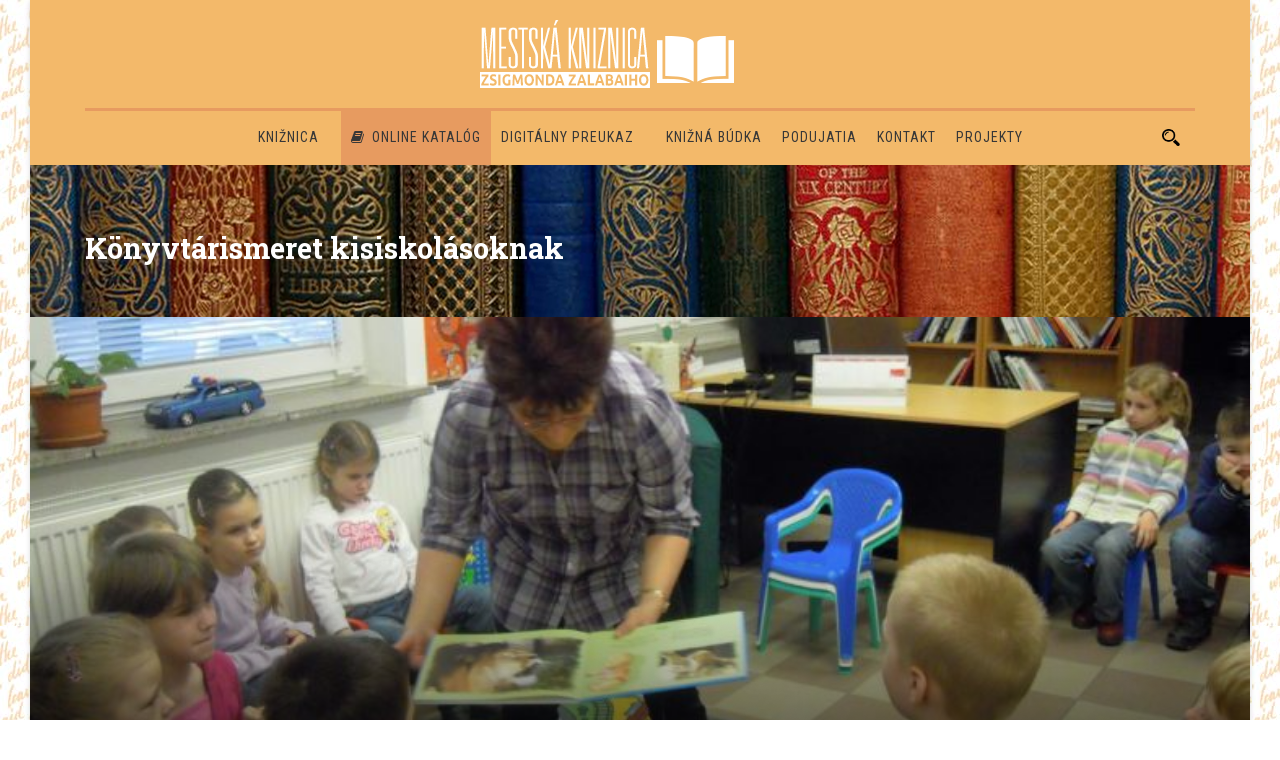

--- FILE ---
content_type: text/html; charset=UTF-8
request_url: https://kniznicasamorin.sk/sk/foto/konyvtarismeret-kisiskolasoknak-64/
body_size: 51056
content:
<!DOCTYPE html>
<!--[if IE 7]><html class="ie ie7 ltie8 ltie9" lang="sk-SK"><![endif]-->
<!--[if IE 8]><html class="ie ie8 ltie9" lang="sk-SK"><![endif]-->
<!--[if !(IE 7) | !(IE 8)  ]><!-->
<html lang="sk-SK">
<!--<![endif]-->

<head>
	<meta charset="UTF-8" />
	<meta name="viewport" content="initial-scale=1.0" />	
		
	<link rel="pingback" href="https://kniznicasamorin.sk/xmlrpc.php" />
	<title>Könyvtárismeret kisiskolásoknak &#8211; Mestská knižnica Zsigmonda Zalabaiho | Zalabai Zsigmond Városi Könyvtár</title>
<meta name='robots' content='max-image-preview:large' />
<link rel="alternate" hreflang="hu" href="https://kniznicasamorin.sk/hu/foto/konyvtarismeret-kisiskolasoknak-63/" />
<link rel="alternate" hreflang="sk" href="https://kniznicasamorin.sk/sk/foto/konyvtarismeret-kisiskolasoknak-64/" />
<link rel="alternate" hreflang="x-default" href="https://kniznicasamorin.sk/sk/foto/konyvtarismeret-kisiskolasoknak-64/" />
<link rel='dns-prefetch' href='//maps.google.com' />
<link rel='dns-prefetch' href='//fonts.googleapis.com' />
<link rel="alternate" type="application/rss+xml" title="RSS kanál: Mestská knižnica Zsigmonda Zalabaiho | Zalabai Zsigmond Városi Könyvtár &raquo;" href="https://kniznicasamorin.sk/sk/feed/" />
<link rel="alternate" type="application/rss+xml" title="RSS kanál komentárov webu Mestská knižnica Zsigmonda Zalabaiho | Zalabai Zsigmond Városi Könyvtár &raquo;" href="https://kniznicasamorin.sk/sk/comments/feed/" />
<link rel="alternate" type="application/rss+xml" title="RSS kanál komentárov webu Mestská knižnica Zsigmonda Zalabaiho | Zalabai Zsigmond Városi Könyvtár &raquo; ku článku Könyvtárismeret kisiskolásoknak" href="https://kniznicasamorin.sk/sk/foto/konyvtarismeret-kisiskolasoknak-64/feed/" />
<link rel="alternate" title="oEmbed (JSON)" type="application/json+oembed" href="https://kniznicasamorin.sk/sk/wp-json/oembed/1.0/embed?url=https%3A%2F%2Fkniznicasamorin.sk%2Fsk%2Ffoto%2Fkonyvtarismeret-kisiskolasoknak-64%2F" />
<link rel="alternate" title="oEmbed (XML)" type="text/xml+oembed" href="https://kniznicasamorin.sk/sk/wp-json/oembed/1.0/embed?url=https%3A%2F%2Fkniznicasamorin.sk%2Fsk%2Ffoto%2Fkonyvtarismeret-kisiskolasoknak-64%2F&#038;format=xml" />
<style id='wp-img-auto-sizes-contain-inline-css' type='text/css'>
img:is([sizes=auto i],[sizes^="auto," i]){contain-intrinsic-size:3000px 1500px}
/*# sourceURL=wp-img-auto-sizes-contain-inline-css */
</style>
<style id='wp-emoji-styles-inline-css' type='text/css'>

	img.wp-smiley, img.emoji {
		display: inline !important;
		border: none !important;
		box-shadow: none !important;
		height: 1em !important;
		width: 1em !important;
		margin: 0 0.07em !important;
		vertical-align: -0.1em !important;
		background: none !important;
		padding: 0 !important;
	}
/*# sourceURL=wp-emoji-styles-inline-css */
</style>
<link rel='stylesheet' id='wp-block-library-css' href='https://kniznicasamorin.sk/wp-includes/css/dist/block-library/style.min.css?ver=6.9' type='text/css' media='all' />
<style id='global-styles-inline-css' type='text/css'>
:root{--wp--preset--aspect-ratio--square: 1;--wp--preset--aspect-ratio--4-3: 4/3;--wp--preset--aspect-ratio--3-4: 3/4;--wp--preset--aspect-ratio--3-2: 3/2;--wp--preset--aspect-ratio--2-3: 2/3;--wp--preset--aspect-ratio--16-9: 16/9;--wp--preset--aspect-ratio--9-16: 9/16;--wp--preset--color--black: #000000;--wp--preset--color--cyan-bluish-gray: #abb8c3;--wp--preset--color--white: #ffffff;--wp--preset--color--pale-pink: #f78da7;--wp--preset--color--vivid-red: #cf2e2e;--wp--preset--color--luminous-vivid-orange: #ff6900;--wp--preset--color--luminous-vivid-amber: #fcb900;--wp--preset--color--light-green-cyan: #7bdcb5;--wp--preset--color--vivid-green-cyan: #00d084;--wp--preset--color--pale-cyan-blue: #8ed1fc;--wp--preset--color--vivid-cyan-blue: #0693e3;--wp--preset--color--vivid-purple: #9b51e0;--wp--preset--gradient--vivid-cyan-blue-to-vivid-purple: linear-gradient(135deg,rgb(6,147,227) 0%,rgb(155,81,224) 100%);--wp--preset--gradient--light-green-cyan-to-vivid-green-cyan: linear-gradient(135deg,rgb(122,220,180) 0%,rgb(0,208,130) 100%);--wp--preset--gradient--luminous-vivid-amber-to-luminous-vivid-orange: linear-gradient(135deg,rgb(252,185,0) 0%,rgb(255,105,0) 100%);--wp--preset--gradient--luminous-vivid-orange-to-vivid-red: linear-gradient(135deg,rgb(255,105,0) 0%,rgb(207,46,46) 100%);--wp--preset--gradient--very-light-gray-to-cyan-bluish-gray: linear-gradient(135deg,rgb(238,238,238) 0%,rgb(169,184,195) 100%);--wp--preset--gradient--cool-to-warm-spectrum: linear-gradient(135deg,rgb(74,234,220) 0%,rgb(151,120,209) 20%,rgb(207,42,186) 40%,rgb(238,44,130) 60%,rgb(251,105,98) 80%,rgb(254,248,76) 100%);--wp--preset--gradient--blush-light-purple: linear-gradient(135deg,rgb(255,206,236) 0%,rgb(152,150,240) 100%);--wp--preset--gradient--blush-bordeaux: linear-gradient(135deg,rgb(254,205,165) 0%,rgb(254,45,45) 50%,rgb(107,0,62) 100%);--wp--preset--gradient--luminous-dusk: linear-gradient(135deg,rgb(255,203,112) 0%,rgb(199,81,192) 50%,rgb(65,88,208) 100%);--wp--preset--gradient--pale-ocean: linear-gradient(135deg,rgb(255,245,203) 0%,rgb(182,227,212) 50%,rgb(51,167,181) 100%);--wp--preset--gradient--electric-grass: linear-gradient(135deg,rgb(202,248,128) 0%,rgb(113,206,126) 100%);--wp--preset--gradient--midnight: linear-gradient(135deg,rgb(2,3,129) 0%,rgb(40,116,252) 100%);--wp--preset--font-size--small: 13px;--wp--preset--font-size--medium: 20px;--wp--preset--font-size--large: 36px;--wp--preset--font-size--x-large: 42px;--wp--preset--spacing--20: 0.44rem;--wp--preset--spacing--30: 0.67rem;--wp--preset--spacing--40: 1rem;--wp--preset--spacing--50: 1.5rem;--wp--preset--spacing--60: 2.25rem;--wp--preset--spacing--70: 3.38rem;--wp--preset--spacing--80: 5.06rem;--wp--preset--shadow--natural: 6px 6px 9px rgba(0, 0, 0, 0.2);--wp--preset--shadow--deep: 12px 12px 50px rgba(0, 0, 0, 0.4);--wp--preset--shadow--sharp: 6px 6px 0px rgba(0, 0, 0, 0.2);--wp--preset--shadow--outlined: 6px 6px 0px -3px rgb(255, 255, 255), 6px 6px rgb(0, 0, 0);--wp--preset--shadow--crisp: 6px 6px 0px rgb(0, 0, 0);}:where(.is-layout-flex){gap: 0.5em;}:where(.is-layout-grid){gap: 0.5em;}body .is-layout-flex{display: flex;}.is-layout-flex{flex-wrap: wrap;align-items: center;}.is-layout-flex > :is(*, div){margin: 0;}body .is-layout-grid{display: grid;}.is-layout-grid > :is(*, div){margin: 0;}:where(.wp-block-columns.is-layout-flex){gap: 2em;}:where(.wp-block-columns.is-layout-grid){gap: 2em;}:where(.wp-block-post-template.is-layout-flex){gap: 1.25em;}:where(.wp-block-post-template.is-layout-grid){gap: 1.25em;}.has-black-color{color: var(--wp--preset--color--black) !important;}.has-cyan-bluish-gray-color{color: var(--wp--preset--color--cyan-bluish-gray) !important;}.has-white-color{color: var(--wp--preset--color--white) !important;}.has-pale-pink-color{color: var(--wp--preset--color--pale-pink) !important;}.has-vivid-red-color{color: var(--wp--preset--color--vivid-red) !important;}.has-luminous-vivid-orange-color{color: var(--wp--preset--color--luminous-vivid-orange) !important;}.has-luminous-vivid-amber-color{color: var(--wp--preset--color--luminous-vivid-amber) !important;}.has-light-green-cyan-color{color: var(--wp--preset--color--light-green-cyan) !important;}.has-vivid-green-cyan-color{color: var(--wp--preset--color--vivid-green-cyan) !important;}.has-pale-cyan-blue-color{color: var(--wp--preset--color--pale-cyan-blue) !important;}.has-vivid-cyan-blue-color{color: var(--wp--preset--color--vivid-cyan-blue) !important;}.has-vivid-purple-color{color: var(--wp--preset--color--vivid-purple) !important;}.has-black-background-color{background-color: var(--wp--preset--color--black) !important;}.has-cyan-bluish-gray-background-color{background-color: var(--wp--preset--color--cyan-bluish-gray) !important;}.has-white-background-color{background-color: var(--wp--preset--color--white) !important;}.has-pale-pink-background-color{background-color: var(--wp--preset--color--pale-pink) !important;}.has-vivid-red-background-color{background-color: var(--wp--preset--color--vivid-red) !important;}.has-luminous-vivid-orange-background-color{background-color: var(--wp--preset--color--luminous-vivid-orange) !important;}.has-luminous-vivid-amber-background-color{background-color: var(--wp--preset--color--luminous-vivid-amber) !important;}.has-light-green-cyan-background-color{background-color: var(--wp--preset--color--light-green-cyan) !important;}.has-vivid-green-cyan-background-color{background-color: var(--wp--preset--color--vivid-green-cyan) !important;}.has-pale-cyan-blue-background-color{background-color: var(--wp--preset--color--pale-cyan-blue) !important;}.has-vivid-cyan-blue-background-color{background-color: var(--wp--preset--color--vivid-cyan-blue) !important;}.has-vivid-purple-background-color{background-color: var(--wp--preset--color--vivid-purple) !important;}.has-black-border-color{border-color: var(--wp--preset--color--black) !important;}.has-cyan-bluish-gray-border-color{border-color: var(--wp--preset--color--cyan-bluish-gray) !important;}.has-white-border-color{border-color: var(--wp--preset--color--white) !important;}.has-pale-pink-border-color{border-color: var(--wp--preset--color--pale-pink) !important;}.has-vivid-red-border-color{border-color: var(--wp--preset--color--vivid-red) !important;}.has-luminous-vivid-orange-border-color{border-color: var(--wp--preset--color--luminous-vivid-orange) !important;}.has-luminous-vivid-amber-border-color{border-color: var(--wp--preset--color--luminous-vivid-amber) !important;}.has-light-green-cyan-border-color{border-color: var(--wp--preset--color--light-green-cyan) !important;}.has-vivid-green-cyan-border-color{border-color: var(--wp--preset--color--vivid-green-cyan) !important;}.has-pale-cyan-blue-border-color{border-color: var(--wp--preset--color--pale-cyan-blue) !important;}.has-vivid-cyan-blue-border-color{border-color: var(--wp--preset--color--vivid-cyan-blue) !important;}.has-vivid-purple-border-color{border-color: var(--wp--preset--color--vivid-purple) !important;}.has-vivid-cyan-blue-to-vivid-purple-gradient-background{background: var(--wp--preset--gradient--vivid-cyan-blue-to-vivid-purple) !important;}.has-light-green-cyan-to-vivid-green-cyan-gradient-background{background: var(--wp--preset--gradient--light-green-cyan-to-vivid-green-cyan) !important;}.has-luminous-vivid-amber-to-luminous-vivid-orange-gradient-background{background: var(--wp--preset--gradient--luminous-vivid-amber-to-luminous-vivid-orange) !important;}.has-luminous-vivid-orange-to-vivid-red-gradient-background{background: var(--wp--preset--gradient--luminous-vivid-orange-to-vivid-red) !important;}.has-very-light-gray-to-cyan-bluish-gray-gradient-background{background: var(--wp--preset--gradient--very-light-gray-to-cyan-bluish-gray) !important;}.has-cool-to-warm-spectrum-gradient-background{background: var(--wp--preset--gradient--cool-to-warm-spectrum) !important;}.has-blush-light-purple-gradient-background{background: var(--wp--preset--gradient--blush-light-purple) !important;}.has-blush-bordeaux-gradient-background{background: var(--wp--preset--gradient--blush-bordeaux) !important;}.has-luminous-dusk-gradient-background{background: var(--wp--preset--gradient--luminous-dusk) !important;}.has-pale-ocean-gradient-background{background: var(--wp--preset--gradient--pale-ocean) !important;}.has-electric-grass-gradient-background{background: var(--wp--preset--gradient--electric-grass) !important;}.has-midnight-gradient-background{background: var(--wp--preset--gradient--midnight) !important;}.has-small-font-size{font-size: var(--wp--preset--font-size--small) !important;}.has-medium-font-size{font-size: var(--wp--preset--font-size--medium) !important;}.has-large-font-size{font-size: var(--wp--preset--font-size--large) !important;}.has-x-large-font-size{font-size: var(--wp--preset--font-size--x-large) !important;}
/*# sourceURL=global-styles-inline-css */
</style>

<style id='classic-theme-styles-inline-css' type='text/css'>
/*! This file is auto-generated */
.wp-block-button__link{color:#fff;background-color:#32373c;border-radius:9999px;box-shadow:none;text-decoration:none;padding:calc(.667em + 2px) calc(1.333em + 2px);font-size:1.125em}.wp-block-file__button{background:#32373c;color:#fff;text-decoration:none}
/*# sourceURL=/wp-includes/css/classic-themes.min.css */
</style>
<link rel='stylesheet' id='contact-form-7-css' href='https://kniznicasamorin.sk/wp-content/plugins/contact-form-7/includes/css/styles.css?ver=6.1.4' type='text/css' media='all' />
<link rel='stylesheet' id='wpgmp-frontend-css' href='https://kniznicasamorin.sk/wp-content/plugins/wp-google-map-plugin/assets/css/wpgmp_all_frontend.css?ver=4.8.7' type='text/css' media='all' />
<link rel='stylesheet' id='wpml-legacy-horizontal-list-0-css' href='https://kniznicasamorin.sk/wp-content/plugins/sitepress-multilingual-cms/templates/language-switchers/legacy-list-horizontal/style.min.css?ver=1' type='text/css' media='all' />
<style id='wpml-legacy-horizontal-list-0-inline-css' type='text/css'>
.wpml-ls-statics-shortcode_actions{background-color:#eeeeee;}.wpml-ls-statics-shortcode_actions, .wpml-ls-statics-shortcode_actions .wpml-ls-sub-menu, .wpml-ls-statics-shortcode_actions a {border-color:#cdcdcd;}.wpml-ls-statics-shortcode_actions a, .wpml-ls-statics-shortcode_actions .wpml-ls-sub-menu a, .wpml-ls-statics-shortcode_actions .wpml-ls-sub-menu a:link, .wpml-ls-statics-shortcode_actions li:not(.wpml-ls-current-language) .wpml-ls-link, .wpml-ls-statics-shortcode_actions li:not(.wpml-ls-current-language) .wpml-ls-link:link {color:#444444;background-color:#ffffff;}.wpml-ls-statics-shortcode_actions .wpml-ls-sub-menu a:hover,.wpml-ls-statics-shortcode_actions .wpml-ls-sub-menu a:focus, .wpml-ls-statics-shortcode_actions .wpml-ls-sub-menu a:link:hover, .wpml-ls-statics-shortcode_actions .wpml-ls-sub-menu a:link:focus {color:#000000;background-color:#eeeeee;}.wpml-ls-statics-shortcode_actions .wpml-ls-current-language > a {color:#444444;background-color:#ffffff;}.wpml-ls-statics-shortcode_actions .wpml-ls-current-language:hover>a, .wpml-ls-statics-shortcode_actions .wpml-ls-current-language>a:focus {color:#000000;background-color:#eeeeee;}
/*# sourceURL=wpml-legacy-horizontal-list-0-inline-css */
</style>
<link rel='stylesheet' id='style-css' href='https://kniznicasamorin.sk/wp-content/themes/kniznicasamorin/style.css?ver=6.9' type='text/css' media='all' />
<link rel='stylesheet' id='Roboto-Slab-google-font-css' href='https://fonts.googleapis.com/css?family=Roboto+Slab%3A100%2C300%2Cregular%2C700&#038;subset=vietnamese%2Cgreek-ext%2Clatin-ext%2Cgreek%2Ccyrillic%2Ccyrillic-ext%2Clatin&#038;ver=6.9' type='text/css' media='all' />
<link rel='stylesheet' id='Roboto-google-font-css' href='https://fonts.googleapis.com/css?family=Roboto%3A100%2C100italic%2C300%2C300italic%2Cregular%2Citalic%2C500%2C500italic%2C700%2C700italic%2C900%2C900italic&#038;subset=vietnamese%2Cgreek-ext%2Clatin-ext%2Cgreek%2Ccyrillic%2Ccyrillic-ext%2Clatin&#038;ver=6.9' type='text/css' media='all' />
<link rel='stylesheet' id='Roboto-Condensed-google-font-css' href='https://fonts.googleapis.com/css?family=Roboto+Condensed%3A300%2C300italic%2Cregular%2Citalic%2C700%2C700italic&#038;subset=vietnamese%2Cgreek-ext%2Clatin-ext%2Cgreek%2Ccyrillic%2Ccyrillic-ext%2Clatin&#038;ver=6.9' type='text/css' media='all' />
<link rel='stylesheet' id='superfish-css' href='https://kniznicasamorin.sk/wp-content/themes/kniznicasamorin/plugins/superfish/css/superfish.css?ver=6.9' type='text/css' media='all' />
<link rel='stylesheet' id='dlmenu-css' href='https://kniznicasamorin.sk/wp-content/themes/kniznicasamorin/plugins/dl-menu/component.css?ver=6.9' type='text/css' media='all' />
<link rel='stylesheet' id='font-awesome-css' href='https://kniznicasamorin.sk/wp-content/themes/kniznicasamorin/plugins/font-awesome-new/css/font-awesome.min.css?ver=6.9' type='text/css' media='all' />
<link rel='stylesheet' id='elegant-font-css' href='https://kniznicasamorin.sk/wp-content/themes/kniznicasamorin/plugins/elegant-font/style.css?ver=6.9' type='text/css' media='all' />
<link rel='stylesheet' id='jquery-fancybox-css' href='https://kniznicasamorin.sk/wp-content/themes/kniznicasamorin/plugins/fancybox/jquery.fancybox.css?ver=6.9' type='text/css' media='all' />
<link rel='stylesheet' id='flexslider-css' href='https://kniznicasamorin.sk/wp-content/themes/kniznicasamorin/plugins/flexslider/flexslider.css?ver=6.9' type='text/css' media='all' />
<link rel='stylesheet' id='style-responsive-css' href='https://kniznicasamorin.sk/wp-content/themes/kniznicasamorin/stylesheet/style-responsive.css?ver=6.9' type='text/css' media='all' />
<link rel='stylesheet' id='style-custom-css' href='https://kniznicasamorin.sk/wp-content/themes/kniznicasamorin/stylesheet/style-custom.css?ver=6.9' type='text/css' media='all' />
<link rel='stylesheet' id='colorbox-css' href='https://kniznicasamorin.sk/wp-content/plugins/lightbox-gallery/colorbox/example1/colorbox.css?ver=6.9' type='text/css' media='all' />
<script type="text/javascript" id="wpml-cookie-js-extra">
/* <![CDATA[ */
var wpml_cookies = {"wp-wpml_current_language":{"value":"sk","expires":1,"path":"/"}};
var wpml_cookies = {"wp-wpml_current_language":{"value":"sk","expires":1,"path":"/"}};
//# sourceURL=wpml-cookie-js-extra
/* ]]> */
</script>
<script type="text/javascript" src="https://kniznicasamorin.sk/wp-content/plugins/sitepress-multilingual-cms/res/js/cookies/language-cookie.js?ver=486900" id="wpml-cookie-js" defer="defer" data-wp-strategy="defer"></script>
<script type="text/javascript" src="https://kniznicasamorin.sk/wp-includes/js/jquery/jquery.min.js?ver=3.7.1" id="jquery-core-js"></script>
<script type="text/javascript" src="https://kniznicasamorin.sk/wp-includes/js/jquery/jquery-migrate.min.js?ver=3.4.1" id="jquery-migrate-js"></script>
<link rel="https://api.w.org/" href="https://kniznicasamorin.sk/sk/wp-json/" /><link rel="EditURI" type="application/rsd+xml" title="RSD" href="https://kniznicasamorin.sk/xmlrpc.php?rsd" />
<meta name="generator" content="WordPress 6.9" />
<link rel="canonical" href="https://kniznicasamorin.sk/sk/foto/konyvtarismeret-kisiskolasoknak-64/" />
<link rel='shortlink' href='https://kniznicasamorin.sk/sk/?p=11800' />
        <script>
            var errorQueue = [];
            let timeout;

            var errorMessage = '';


            function isBot() {
                const bots = ['crawler', 'spider', 'baidu', 'duckduckgo', 'bot', 'googlebot', 'bingbot', 'facebook', 'slurp', 'twitter', 'yahoo'];
                const userAgent = navigator.userAgent.toLowerCase();
                return bots.some(bot => userAgent.includes(bot));
            }

            /*
            window.onerror = function(msg, url, line) {
            // window.addEventListener('error', function(event) {
                console.error("Linha 600");

                var errorMessage = [
                    'Message: ' + msg,
                    'URL: ' + url,
                    'Line: ' + line
                ].join(' - ');
                */


            // Captura erros síncronos e alguns assíncronos
            window.addEventListener('error', function(event) {
                var msg = event.message;
                if (msg === "Script error.") {
                    console.error("Script error detected - maybe problem cross-origin");
                    return;
                }
                errorMessage = [
                    'Message: ' + msg,
                    'URL: ' + event.filename,
                    'Line: ' + event.lineno
                ].join(' - ');
                if (isBot()) {
                    return;
                }
                errorQueue.push(errorMessage);
                handleErrorQueue();
            });

            // Captura rejeições de promessas
            window.addEventListener('unhandledrejection', function(event) {
                errorMessage = 'Promise Rejection: ' + (event.reason || 'Unknown reason');
                if (isBot()) {
                    return;
                }
                errorQueue.push(errorMessage);
                handleErrorQueue();
            });

            // Função auxiliar para gerenciar a fila de erros
            function handleErrorQueue() {
                if (errorQueue.length >= 5) {
                    sendErrorsToServer();
                } else {
                    clearTimeout(timeout);
                    timeout = setTimeout(sendErrorsToServer, 5000);
                }
            }





            function sendErrorsToServer() {
                if (errorQueue.length > 0) {
                    var message;
                    if (errorQueue.length === 1) {
                        // Se houver apenas um erro, mantenha o formato atual
                        message = errorQueue[0];
                    } else {
                        // Se houver múltiplos erros, use quebras de linha para separá-los
                        message = errorQueue.join('\n\n');
                    }
                    var xhr = new XMLHttpRequest();
                    var nonce = 'd4523bbd68';
                    var ajaxurl = 'https://kniznicasamorin.sk/wp-admin/admin-ajax.php?action=bill_minozzi_js_error_catched&_wpnonce=d4523bbd68';
                    xhr.open('POST', encodeURI(ajaxurl));
                    xhr.setRequestHeader('Content-Type', 'application/x-www-form-urlencoded');
                    xhr.onload = function() {
                        if (xhr.status === 200) {
                            // console.log('Success:', xhr.responseText);
                        } else {
                            console.log('Error:', xhr.status);
                        }
                    };
                    xhr.onerror = function() {
                        console.error('Request failed');
                    };
                    xhr.send('action=bill_minozzi_js_error_catched&_wpnonce=' + nonce + '&bill_js_error_catched=' + encodeURIComponent(message));
                    errorQueue = []; // Limpa a fila de erros após o envio
                }
            }

            function sendErrorsToServer() {
                if (errorQueue.length > 0) {
                    var message = errorQueue.join(' | ');
                    //console.error(message);
                    var xhr = new XMLHttpRequest();
                    var nonce = 'd4523bbd68';
                    var ajaxurl = 'https://kniznicasamorin.sk/wp-admin/admin-ajax.php?action=bill_minozzi_js_error_catched&_wpnonce=d4523bbd68'; // No need to esc_js here
                    xhr.open('POST', encodeURI(ajaxurl));
                    xhr.setRequestHeader('Content-Type', 'application/x-www-form-urlencoded');
                    xhr.onload = function() {
                        if (xhr.status === 200) {
                            //console.log('Success:::', xhr.responseText);
                        } else {
                            console.log('Error:', xhr.status);
                        }
                    };
                    xhr.onerror = function() {
                        console.error('Request failed');
                    };
                    xhr.send('action=bill_minozzi_js_error_catched&_wpnonce=' + nonce + '&bill_js_error_catched=' + encodeURIComponent(message));
                    errorQueue = []; // Clear the error queue after sending
                }
            }

            function sendErrorsToServer() {
                if (errorQueue.length > 0) {
                    var message = errorQueue.join('\n\n'); // Usa duas quebras de linha como separador
                    var xhr = new XMLHttpRequest();
                    var nonce = 'd4523bbd68';
                    var ajaxurl = 'https://kniznicasamorin.sk/wp-admin/admin-ajax.php?action=bill_minozzi_js_error_catched&_wpnonce=d4523bbd68';
                    xhr.open('POST', encodeURI(ajaxurl));
                    xhr.setRequestHeader('Content-Type', 'application/x-www-form-urlencoded');
                    xhr.onload = function() {
                        if (xhr.status === 200) {
                            // console.log('Success:', xhr.responseText);
                        } else {
                            console.log('Error:', xhr.status);
                        }
                    };
                    xhr.onerror = function() {
                        console.error('Request failed');
                    };
                    xhr.send('action=bill_minozzi_js_error_catched&_wpnonce=' + nonce + '&bill_js_error_catched=' + encodeURIComponent(message));
                    errorQueue = []; // Limpa a fila de erros após o envio
                }
            }
            window.addEventListener('beforeunload', sendErrorsToServer);
        </script>
<meta name="generator" content="WPML ver:4.8.6 stt:23,10;" />
<!-- load the script for older ie version -->
<!--[if lt IE 9]>
<script src="https://kniznicasamorin.sk/wp-content/themes/kniznicasamorin/javascript/html5.js" type="text/javascript"></script>
<script src="https://kniznicasamorin.sk/wp-content/themes/kniznicasamorin/plugins/easy-pie-chart/excanvas.js" type="text/javascript"></script>
<![endif]-->
<link rel="icon" href="https://wp-kniznicasamorin.s3.eu-central-1.amazonaws.com/wp-content/uploads/2024/10/cropped-favicon-32x32.png" sizes="32x32" />
<link rel="icon" href="https://wp-kniznicasamorin.s3.eu-central-1.amazonaws.com/wp-content/uploads/2024/10/cropped-favicon-192x192.png" sizes="192x192" />
<link rel="apple-touch-icon" href="https://wp-kniznicasamorin.s3.eu-central-1.amazonaws.com/wp-content/uploads/2024/10/cropped-favicon-180x180.png" />
<meta name="msapplication-TileImage" content="https://wp-kniznicasamorin.s3.eu-central-1.amazonaws.com/wp-content/uploads/2024/10/cropped-favicon-270x270.png" />
	
	<!-- Facebook script -->    
	<div id="fb-root"></div>
	<script>(function(d, s, id) {
	  var js, fjs = d.getElementsByTagName(s)[0];
	  if (d.getElementById(id)) return;
	  js = d.createElement(s); js.id = id;
	  js.src = "//connect.facebook.net/hu_HU/all.js#xfbml=1&appId=445925688884176";
	  fjs.parentNode.insertBefore(js, fjs);
	}(document, 'script', 'facebook-jssdk'));</script>

		<!-- Global site tag (gtag.js) - Google Analytics -->
	<script async src="https://www.googletagmanager.com/gtag/js?id=G-S7K9CGKWKF"></script>
	<script>
	  window.dataLayer = window.dataLayer || [];
	  function gtag(){dataLayer.push(arguments);}
	  gtag('js', new Date());
	
	  gtag('config', 'G-S7K9CGKWKF');
	</script>
	
</head>

<body class="wp-singular photo-template-default single single-photo postid-11800 wp-theme-kniznicasamorin">
<div class="body-wrapper newsstand-boxed-style float-menu enable-sticky-sidebar disable-bottom-nav" data-home="https://kniznicasamorin.sk/sk/" >
		<header class="newsstand-header-wrapper header-style-2-wrapper newsstand-header-no-top-bar">
		<!-- top navigation -->
		<div class="newsstand-logo-wrapper" ><div class="newsstand-logo-container container"><!-- logo -->
<div class="newsstand-logo">
	<div class="newsstand-logo-inner">
		<!--<a href="https://kniznicasamorin.sk/sk/" >-->
		<a href="http://kniznicasamorin.sk">
			<img src="https://kniznicasamorin.sk/wp-content/themes/kniznicasamorin/images/logo_kniznica.png" alt=""  />		</a>
	</div>
	<div class="newsstand-responsive-navigation dl-menuwrapper" id="newsstand-responsive-navigation" ><button class="dl-trigger">Open Menu</button><ul id="menu-hlavne-menu" class="dl-menu newsstand-main-mobile-menu"><li id="menu-item-25886" class="menu-item menu-item-type-custom menu-item-object-custom menu-item-has-children menu-item-25886"><a href="#">Knižnica</a>
<ul class="dl-submenu">
	<li id="menu-item-20141" class="menu-item menu-item-type-post_type menu-item-object-page menu-item-20141"><a href="https://kniznicasamorin.sk/sk/o-nas/">O nás</a></li>
	<li id="menu-item-20143" class="menu-item menu-item-type-post_type menu-item-object-page menu-item-20143"><a href="https://kniznicasamorin.sk/sk/historia-kniznice/">História knižnice</a></li>
	<li id="menu-item-20142" class="menu-item menu-item-type-post_type menu-item-object-page menu-item-20142"><a href="https://kniznicasamorin.sk/sk/zsigmond-zalabai/">Zsigmond Zalabai</a></li>
	<li id="menu-item-24885" class="menu-item menu-item-type-post_type menu-item-object-page menu-item-24885"><a href="https://kniznicasamorin.sk/sk/kniznicny-a-vypozicny-poriadok/">Knižničný a výpožičný poriadok</a></li>
	<li id="menu-item-24882" class="menu-item menu-item-type-custom menu-item-object-custom menu-item-has-children menu-item-24882"><a href="#">Prihláška za čitateľa</a>
	<ul class="dl-submenu">
		<li id="menu-item-24883" class="menu-item menu-item-type-custom menu-item-object-custom menu-item-24883"><a href="https://s3-eu-central-1.amazonaws.com/wp-kniznicasamorin/wp-content/uploads/2019/06/prihlaska-za-citatela-dieta_v-15.pdf">deti do 15 rokov</a></li>
		<li id="menu-item-24884" class="menu-item menu-item-type-custom menu-item-object-custom menu-item-24884"><a href="https://s3-eu-central-1.amazonaws.com/wp-kniznicasamorin/wp-content/uploads/2019/06/prihlaska-za-citatela_v-10.pdf">dospelí</a></li>
	</ul>
</li>
</ul>
</li>
<li id="menu-item-27140" class="menu-item menu-item-type-custom menu-item-object-custom menu-item-27140"><a href="https://somorja.opac3.monguz.hu/sk">Online katalóg</a></li>
<li id="menu-item-31416" class="menu-item menu-item-type-post_type menu-item-object-page menu-item-has-children menu-item-31416"><a href="https://kniznicasamorin.sk/sk/digitalny-preukaz/">Digitálny preukaz</a>
<ul class="dl-submenu">
	<li id="menu-item-33002" class="menu-item menu-item-type-post_type menu-item-object-page menu-item-33002"><a href="https://kniznicasamorin.sk/sk/video-navod/">Video návod</a></li>
</ul>
</li>
<li id="menu-item-29239" class="menu-item menu-item-type-post_type menu-item-object-page menu-item-29239"><a href="https://kniznicasamorin.sk/sk/knizna-budka/">Knižná búdka</a></li>
<li id="menu-item-20146" class="menu-item menu-item-type-taxonomy menu-item-object-event-category menu-item-20146"><a href="https://kniznicasamorin.sk/sk/events/category/podujatia/">Podujatia</a></li>
<li id="menu-item-20333" class="menu-item menu-item-type-post_type menu-item-object-page menu-item-20333"><a href="https://kniznicasamorin.sk/sk/kontakt-2/">Kontakt</a></li>
<li id="menu-item-28152" class="menu-item menu-item-type-post_type menu-item-object-page menu-item-28152"><a href="https://kniznicasamorin.sk/sk/projekty/">PROJEKTY</a></li>
</ul></div></div>
<div class="clear"></div></div></div>		<div id="newsstand-header-substitute" ></div>
		<div class="newsstand-header-inner header-inner-header-style-2">
			<div class="newsstand-header-container container">
				<div class="newsstand-header-inner-overlay"></div>

				<!-- navigation -->
				<div class="newsstand-navigation-wrapper"><!-- float menu logo -->
<div class="newsstand-float-menu-logo" >
	<!--<a href="https://kniznicasamorin.sk/sk/" >-->
	<a href="http://kniznicasamorin.sk">
			</a>
</div>
<nav class="newsstand-navigation" id="newsstand-main-navigation" ><ul id="menu-hlavne-menu-1" class="sf-menu newsstand-main-menu"><li  class="menu-item menu-item-type-custom menu-item-object-custom menu-item-has-children menu-item-25886menu-item menu-item-type-custom menu-item-object-custom menu-item-has-children menu-item-25886 newsstand-normal-menu"><a href="#" class="sf-with-ul-pre">Knižnica</a>
<ul class="sub-menu">
	<li  class="menu-item menu-item-type-post_type menu-item-object-page menu-item-20141"><a href="https://kniznicasamorin.sk/sk/o-nas/">O nás</a></li>
	<li  class="menu-item menu-item-type-post_type menu-item-object-page menu-item-20143"><a href="https://kniznicasamorin.sk/sk/historia-kniznice/">História knižnice</a></li>
	<li  class="menu-item menu-item-type-post_type menu-item-object-page menu-item-20142"><a href="https://kniznicasamorin.sk/sk/zsigmond-zalabai/">Zsigmond Zalabai</a></li>
	<li  class="menu-item menu-item-type-post_type menu-item-object-page menu-item-24885"><a href="https://kniznicasamorin.sk/sk/kniznicny-a-vypozicny-poriadok/">Knižničný a výpožičný poriadok</a></li>
	<li  class="menu-item menu-item-type-custom menu-item-object-custom menu-item-has-children menu-item-24882"><a href="#" class="sf-with-ul-pre">Prihláška za čitateľa</a>
	<ul class="sub-menu">
		<li  class="menu-item menu-item-type-custom menu-item-object-custom menu-item-24883"><a href="https://s3-eu-central-1.amazonaws.com/wp-kniznicasamorin/wp-content/uploads/2019/06/prihlaska-za-citatela-dieta_v-15.pdf">deti do 15 rokov</a></li>
		<li  class="menu-item menu-item-type-custom menu-item-object-custom menu-item-24884"><a href="https://s3-eu-central-1.amazonaws.com/wp-kniznicasamorin/wp-content/uploads/2019/06/prihlaska-za-citatela_v-10.pdf">dospelí</a></li>
	</ul>
</li>
</ul>
</li>
<li  class="menu-item menu-item-type-custom menu-item-object-custom menu-item-27140menu-item menu-item-type-custom menu-item-object-custom menu-item-27140 newsstand-normal-menu"><a href="https://somorja.opac3.monguz.hu/sk"><i class="fa fa-book"></i>Online katalóg</a></li>
<li  class="menu-item menu-item-type-post_type menu-item-object-page menu-item-has-children menu-item-31416menu-item menu-item-type-post_type menu-item-object-page menu-item-has-children menu-item-31416 newsstand-normal-menu"><a href="https://kniznicasamorin.sk/sk/digitalny-preukaz/" class="sf-with-ul-pre">Digitálny preukaz</a>
<ul class="sub-menu">
	<li  class="menu-item menu-item-type-post_type menu-item-object-page menu-item-33002"><a href="https://kniznicasamorin.sk/sk/video-navod/">Video návod</a></li>
</ul>
</li>
<li  class="menu-item menu-item-type-post_type menu-item-object-page menu-item-29239menu-item menu-item-type-post_type menu-item-object-page menu-item-29239 newsstand-normal-menu"><a href="https://kniznicasamorin.sk/sk/knizna-budka/">Knižná búdka</a></li>
<li  class="menu-item menu-item-type-taxonomy menu-item-object-event-category menu-item-20146menu-item menu-item-type-taxonomy menu-item-object-event-category menu-item-20146 newsstand-normal-menu"><a href="https://kniznicasamorin.sk/sk/events/category/podujatia/">Podujatia</a></li>
<li  class="menu-item menu-item-type-post_type menu-item-object-page menu-item-20333menu-item menu-item-type-post_type menu-item-object-page menu-item-20333 newsstand-normal-menu"><a href="https://kniznicasamorin.sk/sk/kontakt-2/">Kontakt</a></li>
<li  class="menu-item menu-item-type-post_type menu-item-object-page menu-item-28152menu-item menu-item-type-post_type menu-item-object-page menu-item-28152 newsstand-normal-menu"><a href="https://kniznicasamorin.sk/sk/projekty/">PROJEKTY</a></li>
</ul><img id="newsstand-menu-search-button" src="https://kniznicasamorin.sk/wp-content/themes/kniznicasamorin/images/magnifier-dark.png" alt="" width="58" height="59" />
<div class="newsstand-menu-search" id="newsstand-menu-search">
	<form method="get" id="searchform" action="https://kniznicasamorin.sk/sk/">
				<div class="search-text">
			<input type="text" value="Vyhľadávaný výraz" name="s" autocomplete="off" data-default="Vyhľadávaný výraz" />
		</div>
		<input type="submit" value="" />
		<div class="clear"></div>
	</form>	
</div>		
</nav><div class="clear"></div></div>
				<div class="clear"></div>
			</div>
		</div>
	</header>
	
			<div class="newsstand-page-title-wrapper header-style-2-title-wrapper"  >
			<div class="newsstand-page-title-overlay"></div>
			<div class="newsstand-page-title-container container" >
				<h1 class="newsstand-page-title">Könyvtárismeret kisiskolásoknak</h1>
							</div>	
		</div>	
		<!-- is search -->	<div class="content-wrapper"><div class="newsstand-content">
	<div class="newsstand-single-title-wrapper newsstand-full-thumbnail" ><div class="newsstand-single-title-thumbnail" ><div class="newsstand-single-thumbnail-overlay"></div><img src="https://wp-kniznicasamorin.s3.eu-central-1.amazonaws.com/wp-content/uploads/2011/03/77-883-26400-515-orig-750x330.jpg" alt="" width="750" height="330" /></div><div class="newsstand-single-title-content-container container" ><div class="newsstand-single-title-content" ><h1 class="newsstand-single-title">Könyvtárismeret kisiskolásoknak</h1><div class="newsstand-blog-info"><div class="blog-info blog-date newsstand-skin-info"><i class="fa fa-clock-o" ></i><a href="https://kniznicasamorin.sk/sk/2011/03/18/">18. marca 2011.</a></div></div></div></div></div>	<div class="with-sidebar-wrapper gdlr-right-sidebar">
		<div class="with-sidebar-container container">
			<div class="with-sidebar-left eight columns">
				<div class="with-sidebar-content twelve columns">
					<div class="newsstand-item newsstand-blog-single newsstand-item-start-content">
						
												
						<div class="newsstand-blog-single-content" >
							<div class="newstand-single-top-social-share"><!-- social share no cache --></div><p>ZŠ Mateja Bela</p>
<div class="newstand-single-bottom-social-share"><!-- social share no cache --></div>						</div>
						
						<div class="newsstand-single-post-banner-wrapper" ></div>						
						<nav class="newsstand-single-nav">
																					<div class="clear"></div>
						</nav><!-- .nav-single -->
						
						<div class="newsstand-single-blog-tag">
													</div>
						
						<!-- about author section -->
												

						<!-- related post section -->
													
						
								
						
					
					</div>
				</div>
				
				<div class="clear"></div>
			</div>
			
<div class="newsstand-sidebar newsstand-right-sidebar four columns">
	<div class="newsstand-item-start-content sidebar-right-item" >
		</div>
</div>
			<div class="clear"></div>
		</div>				
	</div>				
</div><!-- newsstand-content -->
		<div class="clear" ></div>
	</div><!-- content wrapper -->

		
	<footer class="footer-wrapper" >
				<div class="footer-container container">
										<div class="footer-column four columns" id="footer-widget-1" >
									</div>
										<div class="footer-column four columns" id="footer-widget-2" >
									</div>
										<div class="footer-column four columns" id="footer-widget-3" >
									</div>
									<div class="clear"></div>
		</div>
				
				<div class="copyright-wrapper">
			<div class="copyright-container container">
				<div class="copyright-left">
					<a href="http://kniznicasamorin.sk/" style="margin-right: 23px">Slovenčina</a><a href="http://kniznicasamorin.sk/hu/" style="margin-right: 23px">Magyar</a>				</div>
				<div class="copyright-right">
					Copyright 2020 Mestská knižnica Zsigmonda Zalabaiho | Zalabai Zsigmond Városi Könyvtár, All Right Reserved				</div>
				<div class="clear"></div>
			</div>
		</div>
			</footer>
	</div> <!-- body-wrapper -->
<script type="speculationrules">
{"prefetch":[{"source":"document","where":{"and":[{"href_matches":"/sk/*"},{"not":{"href_matches":["/wp-*.php","/wp-admin/*","/wp-content/uploads/*","/wp-content/*","/wp-content/plugins/*","/wp-content/themes/kniznicasamorin/*","/sk/*\\?(.+)"]}},{"not":{"selector_matches":"a[rel~=\"nofollow\"]"}},{"not":{"selector_matches":".no-prefetch, .no-prefetch a"}}]},"eagerness":"conservative"}]}
</script>
<script type="text/javascript"></script><script type="text/javascript" src="https://kniznicasamorin.sk/wp-includes/js/dist/hooks.min.js?ver=dd5603f07f9220ed27f1" id="wp-hooks-js"></script>
<script type="text/javascript" src="https://kniznicasamorin.sk/wp-includes/js/dist/i18n.min.js?ver=c26c3dc7bed366793375" id="wp-i18n-js"></script>
<script type="text/javascript" id="wp-i18n-js-after">
/* <![CDATA[ */
wp.i18n.setLocaleData( { 'text direction\u0004ltr': [ 'ltr' ] } );
//# sourceURL=wp-i18n-js-after
/* ]]> */
</script>
<script type="text/javascript" src="https://kniznicasamorin.sk/wp-content/plugins/contact-form-7/includes/swv/js/index.js?ver=6.1.4" id="swv-js"></script>
<script type="text/javascript" id="contact-form-7-js-translations">
/* <![CDATA[ */
( function( domain, translations ) {
	var localeData = translations.locale_data[ domain ] || translations.locale_data.messages;
	localeData[""].domain = domain;
	wp.i18n.setLocaleData( localeData, domain );
} )( "contact-form-7", {"translation-revision-date":"2025-10-23 07:36:49+0000","generator":"GlotPress\/4.0.3","domain":"messages","locale_data":{"messages":{"":{"domain":"messages","plural-forms":"nplurals=3; plural=(n == 1) ? 0 : ((n >= 2 && n <= 4) ? 1 : 2);","lang":"sk"},"This contact form is placed in the wrong place.":["T\u00e1to kontaktn\u00e1 forma je vlo\u017een\u00e1 na nespr\u00e1vnom mieste."],"Error:":["Chyba:"]}},"comment":{"reference":"includes\/js\/index.js"}} );
//# sourceURL=contact-form-7-js-translations
/* ]]> */
</script>
<script type="text/javascript" id="contact-form-7-js-before">
/* <![CDATA[ */
var wpcf7 = {
    "api": {
        "root": "https:\/\/kniznicasamorin.sk\/sk\/wp-json\/",
        "namespace": "contact-form-7\/v1"
    },
    "cached": 1
};
//# sourceURL=contact-form-7-js-before
/* ]]> */
</script>
<script type="text/javascript" src="https://kniznicasamorin.sk/wp-content/plugins/contact-form-7/includes/js/index.js?ver=6.1.4" id="contact-form-7-js"></script>
<script type="text/javascript" src="https://kniznicasamorin.sk/wp-includes/js/imagesloaded.min.js?ver=5.0.0" id="imagesloaded-js"></script>
<script type="text/javascript" src="https://kniznicasamorin.sk/wp-includes/js/masonry.min.js?ver=4.2.2" id="masonry-js"></script>
<script type="text/javascript" src="https://kniznicasamorin.sk/wp-includes/js/jquery/jquery.masonry.min.js?ver=3.1.2b" id="jquery-masonry-js"></script>
<script type="text/javascript" id="wpgmp-google-map-main-js-extra">
/* <![CDATA[ */
var wpgmp_local = {"language":"en","apiKey":"","urlforajax":"https://kniznicasamorin.sk/wp-admin/admin-ajax.php","nonce":"32bea99883","wpgmp_country_specific":"","wpgmp_countries":"","wpgmp_assets":"https://kniznicasamorin.sk/wp-content/plugins/wp-google-map-plugin/assets/js/","days_to_remember":"","wpgmp_mapbox_key":"","map_provider":"google","route_provider":"openstreet","tiles_provider":"openstreet","use_advanced_marker":"","set_timeout":"100","debug_mode":"","select_radius":"Vyberte polomer","search_placeholder":"Zadajte adresu alebo zemepisn\u00fa \u0161\u00edrku alebo d\u013a\u017eku alebo n\u00e1zov alebo mesto alebo \u0161t\u00e1t alebo krajinu alebo po\u0161tov\u00e9 smerovacie \u010d\u00edslo sem...","select":"Vybra\u0165","select_all":"Vybra\u0165 v\u0161etko","select_category":"Vybra\u0165 kateg\u00f3riu","all_location":"I'm sorry, but I need clarification on what you mean by \"sk language.\" Could you please provide more details or the specific language you're referring to so I can assist you better?","show_locations":"Zobrazi\u0165 miesta","sort_by":"Zoradi\u0165 pod\u013ea","wpgmp_not_working":"nefunguje...","place_icon_url":"https://kniznicasamorin.sk/wp-content/plugins/wp-google-map-plugin/assets/images/icons/","wpgmp_location_no_results":"Nena\u0161li sa \u017eiadne v\u00fdsledky.","wpgmp_route_not_avilable":"Trasa nie je dostupn\u00e1 pre va\u0161u po\u017eadovan\u00fa trasu.","image_path":"https://kniznicasamorin.sk/wp-content/plugins/wp-google-map-plugin/assets/images/","default_marker_icon":"https://kniznicasamorin.sk/wp-content/plugins/wp-google-map-plugin/assets/images/icons/marker-shape-2.svg","img_grid":"\u003Cspan class='span_grid'\u003E\u003Ca class='wpgmp_grid'\u003E\u003Ci class='wep-icon-grid'\u003E\u003C/i\u003E\u003C/a\u003E\u003C/span\u003E","img_list":"\u003Cspan class='span_list'\u003E\u003Ca class='wpgmp_list'\u003E\u003Ci class='wep-icon-list'\u003E\u003C/i\u003E\u003C/a\u003E\u003C/span\u003E","img_print":"\u003Cspan class='span_print'\u003E\u003Ca class='wpgmp_print' data-action='wpgmp-print'\u003E\u003Ci class='wep-icon-printer'\u003E\u003C/i\u003E\u003C/a\u003E\u003C/span\u003E","hide":"Skry\u0165","show":"Zobrazi\u0165","start_location":"\u0160tartovacia poloha","start_point":"\u0160tartovacie miesto","radius":"R\u00e1dius","end_location":"Koncov\u00e9 miesto","take_current_location":"Prevezmi aktu\u00e1lnu polohu","center_location_message":"Va\u0161a poloha","driving":"Vedenie vozidla","bicycling":"Bicyklovanie","walking":"Chodenie","transit":"Tranzit","metric":"Metrick\u00fd","imperial":"Imperi\u00e1lne","find_direction":"N\u00e1jdite smer","miles":"Sorry, I need clarification on \"sk language\" since it could refer to Slovak or another language. Could you please specify?","km":"I'm sorry, but I'm not familiar with a language abbreviated as \"sk.\" Could you please clarify the language you would like me to translate the text into?","show_amenities":"Zobrazi\u0165 vybavenie","find_location":"N\u00e1js\u0165 miesta","locate_me":"Vyh\u013eada\u0165 ma","prev":"I'm sorry, but I can't fulfill this request as \"sk language\" is not specific enough for translation. Could you please specify the language you would like the text translated to? For example, \"sk\" could refer to Slovak.","next":"\u010ealej","ajax_url":"https://kniznicasamorin.sk/wp-admin/admin-ajax.php","no_routes":"K tejto mape neboli pridelen\u00e9 \u017eiadne trasy.","no_categories":"\u017diadne kateg\u00f3rie neboli pridelen\u00e9 lokalit\u00e1m.","mobile_marker_size":[24,24],"desktop_marker_size":[32,32],"retina_marker_size":[64,64]};
//# sourceURL=wpgmp-google-map-main-js-extra
/* ]]> */
</script>
<script type="text/javascript" src="https://kniznicasamorin.sk/wp-content/plugins/wp-google-map-plugin/assets/js/maps.js?ver=4.8.7" id="wpgmp-google-map-main-js"></script>
<script type="text/javascript" src="https://maps.google.com/maps/api/js?loading=async&amp;libraries=marker%2Cgeometry%2Cplaces%2Cdrawing&amp;callback=wpgmpInitMap&amp;language=en&amp;ver=4.8.7" id="wpgmp-google-api-js"></script>
<script type="text/javascript" src="https://kniznicasamorin.sk/wp-content/plugins/wp-google-map-plugin/assets/js/wpgmp_frontend.js?ver=4.8.7" id="wpgmp-frontend-js"></script>
<script type="text/javascript" src="https://kniznicasamorin.sk/wp-content/themes/kniznicasamorin/plugins/superfish/js/superfish.js?ver=1.0" id="superfish-js"></script>
<script type="text/javascript" src="https://kniznicasamorin.sk/wp-includes/js/hoverIntent.min.js?ver=1.10.2" id="hoverIntent-js"></script>
<script type="text/javascript" src="https://kniznicasamorin.sk/wp-content/themes/kniznicasamorin/plugins/dl-menu/modernizr.custom.js?ver=1.0" id="modernizr-js"></script>
<script type="text/javascript" src="https://kniznicasamorin.sk/wp-content/themes/kniznicasamorin/plugins/dl-menu/jquery.dlmenu.js?ver=1.0" id="dlmenu-js"></script>
<script type="text/javascript" src="https://kniznicasamorin.sk/wp-content/themes/kniznicasamorin/plugins/jquery.easing.js?ver=1.0" id="jquery-easing-js"></script>
<script type="text/javascript" src="https://kniznicasamorin.sk/wp-content/themes/kniznicasamorin/plugins/fancybox/jquery.fancybox.pack.js?ver=1.0" id="jquery-fancybox-js"></script>
<script type="text/javascript" src="https://kniznicasamorin.sk/wp-content/themes/kniznicasamorin/plugins/fancybox/helpers/jquery.fancybox-media.js?ver=1.0" id="jquery-fancybox-media-js"></script>
<script type="text/javascript" src="https://kniznicasamorin.sk/wp-content/themes/kniznicasamorin/plugins/fancybox/helpers/jquery.fancybox-thumbs.js?ver=1.0" id="jquery-fancybox-thumbs-js"></script>
<script type="text/javascript" src="https://kniznicasamorin.sk/wp-content/themes/kniznicasamorin/plugins/flexslider/jquery.flexslider.js?ver=1.0" id="flexslider-js"></script>
<script type="text/javascript" src="https://kniznicasamorin.sk/wp-content/themes/kniznicasamorin/javascript/gdlr-script.js?ver=1.0" id="newsstand-script-js"></script>
<script id="wp-emoji-settings" type="application/json">
{"baseUrl":"https://s.w.org/images/core/emoji/17.0.2/72x72/","ext":".png","svgUrl":"https://s.w.org/images/core/emoji/17.0.2/svg/","svgExt":".svg","source":{"concatemoji":"https://kniznicasamorin.sk/wp-includes/js/wp-emoji-release.min.js?ver=6.9"}}
</script>
<script type="module">
/* <![CDATA[ */
/*! This file is auto-generated */
const a=JSON.parse(document.getElementById("wp-emoji-settings").textContent),o=(window._wpemojiSettings=a,"wpEmojiSettingsSupports"),s=["flag","emoji"];function i(e){try{var t={supportTests:e,timestamp:(new Date).valueOf()};sessionStorage.setItem(o,JSON.stringify(t))}catch(e){}}function c(e,t,n){e.clearRect(0,0,e.canvas.width,e.canvas.height),e.fillText(t,0,0);t=new Uint32Array(e.getImageData(0,0,e.canvas.width,e.canvas.height).data);e.clearRect(0,0,e.canvas.width,e.canvas.height),e.fillText(n,0,0);const a=new Uint32Array(e.getImageData(0,0,e.canvas.width,e.canvas.height).data);return t.every((e,t)=>e===a[t])}function p(e,t){e.clearRect(0,0,e.canvas.width,e.canvas.height),e.fillText(t,0,0);var n=e.getImageData(16,16,1,1);for(let e=0;e<n.data.length;e++)if(0!==n.data[e])return!1;return!0}function u(e,t,n,a){switch(t){case"flag":return n(e,"\ud83c\udff3\ufe0f\u200d\u26a7\ufe0f","\ud83c\udff3\ufe0f\u200b\u26a7\ufe0f")?!1:!n(e,"\ud83c\udde8\ud83c\uddf6","\ud83c\udde8\u200b\ud83c\uddf6")&&!n(e,"\ud83c\udff4\udb40\udc67\udb40\udc62\udb40\udc65\udb40\udc6e\udb40\udc67\udb40\udc7f","\ud83c\udff4\u200b\udb40\udc67\u200b\udb40\udc62\u200b\udb40\udc65\u200b\udb40\udc6e\u200b\udb40\udc67\u200b\udb40\udc7f");case"emoji":return!a(e,"\ud83e\u1fac8")}return!1}function f(e,t,n,a){let r;const o=(r="undefined"!=typeof WorkerGlobalScope&&self instanceof WorkerGlobalScope?new OffscreenCanvas(300,150):document.createElement("canvas")).getContext("2d",{willReadFrequently:!0}),s=(o.textBaseline="top",o.font="600 32px Arial",{});return e.forEach(e=>{s[e]=t(o,e,n,a)}),s}function r(e){var t=document.createElement("script");t.src=e,t.defer=!0,document.head.appendChild(t)}a.supports={everything:!0,everythingExceptFlag:!0},new Promise(t=>{let n=function(){try{var e=JSON.parse(sessionStorage.getItem(o));if("object"==typeof e&&"number"==typeof e.timestamp&&(new Date).valueOf()<e.timestamp+604800&&"object"==typeof e.supportTests)return e.supportTests}catch(e){}return null}();if(!n){if("undefined"!=typeof Worker&&"undefined"!=typeof OffscreenCanvas&&"undefined"!=typeof URL&&URL.createObjectURL&&"undefined"!=typeof Blob)try{var e="postMessage("+f.toString()+"("+[JSON.stringify(s),u.toString(),c.toString(),p.toString()].join(",")+"));",a=new Blob([e],{type:"text/javascript"});const r=new Worker(URL.createObjectURL(a),{name:"wpTestEmojiSupports"});return void(r.onmessage=e=>{i(n=e.data),r.terminate(),t(n)})}catch(e){}i(n=f(s,u,c,p))}t(n)}).then(e=>{for(const n in e)a.supports[n]=e[n],a.supports.everything=a.supports.everything&&a.supports[n],"flag"!==n&&(a.supports.everythingExceptFlag=a.supports.everythingExceptFlag&&a.supports[n]);var t;a.supports.everythingExceptFlag=a.supports.everythingExceptFlag&&!a.supports.flag,a.supports.everything||((t=a.source||{}).concatemoji?r(t.concatemoji):t.wpemoji&&t.twemoji&&(r(t.twemoji),r(t.wpemoji)))});
//# sourceURL=https://kniznicasamorin.sk/wp-includes/js/wp-emoji-loader.min.js
/* ]]> */
</script>


</body>
</html>

--- FILE ---
content_type: text/css
request_url: https://kniznicasamorin.sk/wp-content/themes/kniznicasamorin/stylesheet/style-responsive.css?ver=6.9
body_size: 8432
content:
html body{ min-width: 300px; }

#newsstand-responsive-navigation{ display: none; }
#newsstand-top-responsive-navigation button { display: none; }

/*--- tablet ---*/
@media only screen and (max-width: 1050px) {
	body .newsstand-navigation-wrapper .newsstand-main-menu > li > a.sf-with-ul-pre, 
	body .newsstand-navigation-wrapper .newsstand-main-menu > li > a.sf-with-ul,
	body .newsstand-navigation-wrapper .newsstand-main-menu > li > a{ padding-left: 10px; padding-right: 10px; }
	body #newsstand-menu-search-button { display: none; }
	
	.gdlr-right-sidebar .newsstand-single-title-wrapper.newsstand-medium-thumbnail{ overflow: hidden; }
	.gdlr-right-sidebar .newsstand-single-title-wrapper.newsstand-medium-thumbnail .newsstand-single-title-thumbnail { margin-left: 0; }
	.gdlr-right-sidebar .newsstand-single-title-wrapper.newsstand-medium-thumbnail .newsstand-single-title-content { left: 30px; }
}

@media only screen and (max-width: 959px) {
	body .container{ max-width: 768px; }	
	body .body-wrapper.newsstand-boxed-style { max-width: 808px; }

	.newsstand-hide-in-tablet{ display: none; } 
	.newsstand-hide-in-tablet-mobile{ display: none; }
	
	.flex-direction-nav .flex-prev, .flex-direction-nav .flex-next { opacity: 1; }
	.newsstand-fixed-header{ display: none; }

	body .newsstand-logo { float: none; margin-top: 0px; margin-bottom: 0px; padding-top: 30px; padding-bottom: 20px; } 
	body .newsstand-logo-inner { margin: 0px auto; }
	body .newsstand-logo-right-text{ float: none; text-align: center; 
		padding-top: 0px; padding-bottom: 20px; margin-left: 15px; }
	body .trending-top-bar-wrapper .trending-top-bar-nav{ display: none; }
	body .newsstand-header-inner .newsstand-navigation-wrapper{ float: none; line-height: 0; text-align: center;  }
	body .newsstand-header-inner .newsstand-navigation { display: inline-block; line-height: 1.7; text-align: left; }
	
	.social-counter-item .social-counter-link { display: none; }
	
	.gdlr-icon-shortcode { margin-bottom: 10px; }
}

/*--- mobile landscape style ---*/
@media only screen and (max-width: 767px) {
	body .container{ max-width: 420px; }
	body .body-wrapper.newsstand-boxed-style { max-width: 460px; }
	body .body-wrapper{ overflow: hidden; }
	
	.one-ninth, .one-eighth, .one-seventh,.one-fifth,
	.two-fifth, .three-fifth, .four-fifth,
	.one, .two, .three, .four, .five, .six, .seven,
	.eight, .nine, .ten, .eleven, .twelve{ width: 100%; }	
	
	.wp-caption.alignleft, .wp-caption.alignright { float: none; }
	
	.newsstand-hide-in-tablet{ display: block; } 
	.newsstand-hide-in-mobile{ display: none; } 
	
	.newsstand-service-half-background-item .newsstand-half-left,
	.newsstand-service-half-background-item .newsstand-half-right{ float: none; width: auto; padding: 70px 0px;margin: 0px;}
	.newsstand-service-half-background-item .newsstand-half-left .newsstand-item-margin,
	.newsstand-service-half-background-item .newsstand-half-right .newsstand-item-margin{ margin: 0px 15px; }
	.newsstand-service-half-background-item .newsstand-half-left .half-container,
	.newsstand-service-half-background-item .newsstand-half-right .half-container{ max-width: 420px; margin: 0px auto; }
	
	.newsstand-item-start-content.sidebar-left-item, 
	.newsstand-item-start-content.sidebar-right-item{ position: static; }
	
	/*--- header ---*/
	.top-bar-home-link { display: none; }
	.top-navigation-wrapper .sf-menu { float: none; }
	.top-navigation-wrapper .sf-menu > li { float: none; display: inline-block; }
	.top-navigation-wrapper .sf-mega-section .sf-mega-section-inner { height: auto !important; padding-top: 0px; }
	.top-navigation-wrapper .sf-mega-section.first-column .sf-mega-section-inner { padding-top: 20px; }


	body .newsstand-logo { padding-right: 60px; position: relative; }
	body .newsstand-logo-inner { margin-left: 0px; }
	
	#newsstand-top-navigation { display: none; }
	#newsstand-top-responsive-navigation button { display: block; }
	.newsstand-top-responsive-navigation.dl-menuwrapper button { margin-top: -3px; margin-bottom: -4px; width: 26px; height: 26px; }
	.newsstand-top-responsive-navigation.dl-menuwrapper > .dl-menu,
	.newsstand-top-responsive-navigation.dl-menuwrapper > .dl-submenu { margin-top: 11px; }
	.newsstand-top-responsive-navigation.dl-menuwrapper button:after { height: 2px; top: 7px; box-shadow: 0 5px 0 #fff, 0 10px 0 #fff; }
	
	#newsstand-responsive-navigation { display: block; height: 0px; position: static; float: none; }
	#newsstand-responsive-navigation .dl-trigger{ position: absolute; right: 0px; top: 35px; margin-top: 0px; }
	.dl-menuwrapper > .dl-menu, 
	.dl-menuwrapper > .dl-submenu{ margin: 20px 0px 0px; width: 390px; text-align: left; }

	.newsstand-navigation-wrapper{ display: none; }

	/*--- page item ---*/
	.newsstand-item-title-head .newsstand-nav-title{ display: none; }
	
	.newsstand-title-left .about-us-title-wrapper { width: auto; float: none; text-align: center; }
	.newsstand-title-left .about-us-title-divider { margin-right: auto; margin-bottom: 26px; }
	
	.newsstand-list-menu{ padding: 0px; }

	.newsstand-stunning-text-item{ text-align: center; }
	.newsstand-stunning-text-item.type-normal.newsstand-button-on{ padding-right: 0px; }
	.newsstand-stunning-text-item.type-normal .stunning-text-button{ position: static; margin-top: 0px; }
	.newsstand-stunning-text-item.with-padding.newsstand-button-on{ padding-right: 35px; }
	
	.newsstand-stunning-item.newsstand-item.newsstand-button-on.newsstand-stunning-left { padding-right: 0px; }
	.newsstand-stunning-item.newsstand-stunning-left .stunning-item-button { position: relative; margin-top: 10px; margin-bottom: 0px; }
	
	.newsstand-service-with-image-item .service-with-image-thumbnail { float: none; margin: 0px auto; }
	.newsstand-service-with-image-item .service-with-image-content-wrapper { text-align: center; } 
	
	.newsstand-feature-media-item.newsstand-left .feature-media-thumbnail{ float: none; width: auto; margin-right: 0px;}
	.newsstand-feature-media-item .feature-media-icon { display: none; }
	html .woocommerce ul.products li.product, html .woocommerce-page ul.products li.product { width: 99% !important; }
	
	/*--- single page ---*/
	.newsstand-blog-medium .newsstand-blog-thumbnail { margin-right: 0px; float: none; margin-bottom: 20px; width: auto; }	
	.newsstand-blog-modern.newsstand-blog-modern-feature .newsstand-thumbnail-title{ font-size: 19px; }
	
	.newsstand-single-title-wrapper.newsstand-small-thumbnail .newsstand-single-title { font-size: 28px; }
	.newsstand-single-title-wrapper.newsstand-full-thumbnail .newsstand-single-title { font-size: 25px; }
	.newsstand-single-title-wrapper.newsstand-medium-thumbnail .newsstand-single-title { font-size: 25px; }
	.related-post-widget .related-post-widget-item { margin-bottom: 30px; }
	
	.gdlr-content-carousel-wrapper .gdlr-content-list-title-wrapper { padding: 0px; }
	.gdlr-content-carousel-wrapper .gdlr-content-list-nav { display: none; }
	.gdlr-content-page-wrapper .gdlr-content-list-title-wrapper{ padding: 0px; }
	.gdlr-content-page-wrapper .gdlr-content-list-title-wrapper .gdlr-content-list-nav { display: none; }
	
	/*--- slider ---*/
	.newsstand-caption-wrapper .newsstand-caption .newsstand-caption-text { display: none; }
	.newsstand-caption-wrapper .newsstand-caption .newsstand-caption-title { margin-bottom: 0px; font-size: 15px; }
	.newsstand-caption-wrapper .newsstand-caption { max-width: 100%; padding: 13px 12px; }	 
	
	.newsstand-item-title .newsstand-flex-prev { margin: 0px; position: absolute; 
		left: 0px; top: 50%; margin-top: -20px;}
	.newsstand-item-title .newsstand-flex-next{ margin: 0px; position: absolute; 
		right: 0px; top: 50%; margin-top: -20px; }	
}	


/*--- mobile portrait style ---*/
@media only screen and (max-width: 419px) {
	body .container{ max-width: 300px; }
	body .body-wrapper.newsstand-boxed-style { max-width: 340px; }
	
	.gdlr-service-half-background-item .gdlr-half-left .half-container,
	.gdlr-service-half-background-item .gdlr-half-right .half-container{ max-width: 300px; }

	.post-board-item-wrapper .newsstand-thumbnail-title { font-size: 18px; }
	.newsstand-blog-modern.newsstand-blog-modern-feature .newsstand-thumbnail-content { padding-bottom: 10px; }
	
	.newsstand-single-title-wrapper.newsstand-full-thumbnail .newsstand-single-title-content-container { bottom: 15px; }
	.newsstand-single-title-wrapper.newsstand-full-thumbnail .newsstand-single-title{ font-size: 20px; }
	.newsstand-single-title-wrapper.newsstand-medium-thumbnail .newsstand-single-title { font-size: 20px; }
	
	.dl-menuwrapper .dl-menu, .dl-menuwrapper > .dl-submenu{ width: 270px; }
}